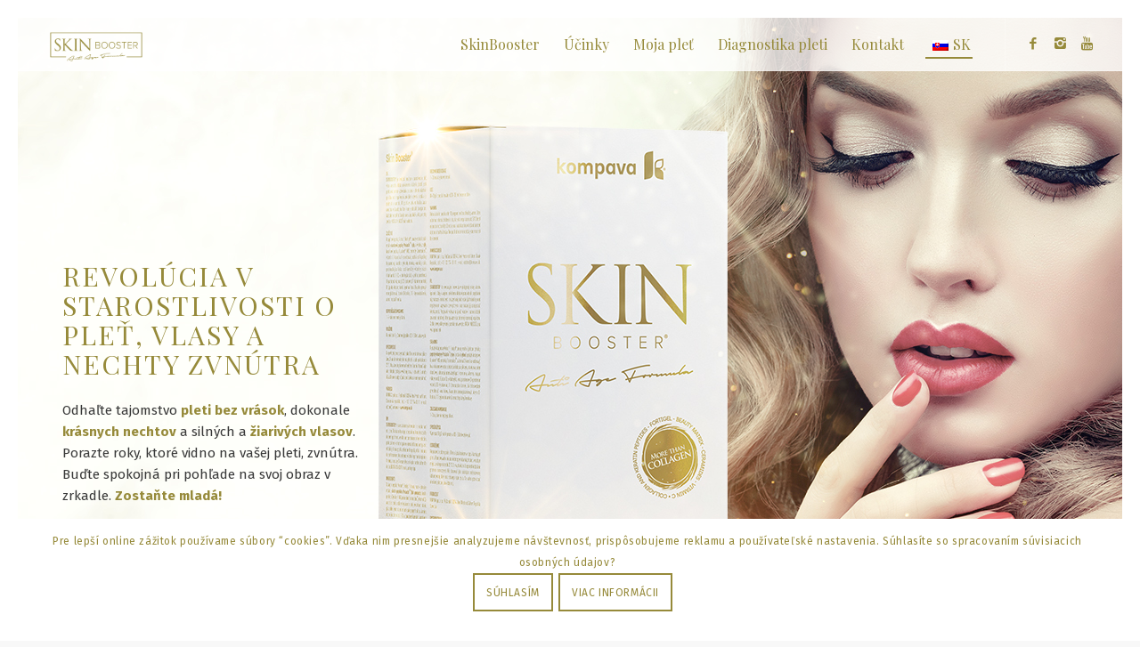

--- FILE ---
content_type: text/html; charset=UTF-8
request_url: https://www.skinbooster.sk/sk/
body_size: 13566
content:
<!DOCTYPE html>
<html lang="sk-SK" class="html_av-framed-box responsive av-preloader-active av-preloader-enabled av-default-lightbox  html_header_top html_logo_left html_main_nav_header html_menu_right html_large html_header_sticky html_header_shrinking html_header_transparency html_header_glassy html_mobile_menu_tablet html_header_searchicon_disabled html_content_align_center html_header_unstick_top_disabled html_header_stretch html_av-overlay-full html_av-submenu-noclone html_entry_id_21 av-no-preview html_text_menu_active ">
<head>
<meta charset="UTF-8" />


<!-- mobile setting -->
<meta name="viewport" content="width=device-width, initial-scale=1, maximum-scale=1">

<!-- Scripts/CSS and wp_head hook -->
<meta name='robots' content='index, follow, max-image-preview:large, max-snippet:-1, max-video-preview:-1' />
	<style>img:is([sizes="auto" i], [sizes^="auto," i]) { contain-intrinsic-size: 3000px 1500px }</style>
	
<!-- Google Tag Manager for WordPress by gtm4wp.com -->
<script data-cfasync="false" data-pagespeed-no-defer>
	var gtm4wp_datalayer_name = "dataLayer";
	var dataLayer = dataLayer || [];
</script>
<!-- End Google Tag Manager for WordPress by gtm4wp.com -->
	<!-- This site is optimized with the Yoast SEO plugin v26.0 - https://yoast.com/wordpress/plugins/seo/ -->
	<title>SkinBooster - Anti Aging Formula - Kompava spol. s r.o.</title>
	<meta name="description" content="SkinBooster - Hovorí sa, že krása vyžaruje zvnútra a túto múdrosť vám teraz navyše potvrdí aj luxusná táto novinka v starostlivosti o pleť, vlasy a nechty." />
	<link rel="canonical" href="https://www.skinbooster.sk/sk/" />
	<meta property="og:locale" content="sk_SK" />
	<meta property="og:type" content="website" />
	<meta property="og:title" content="SkinBooster - Anti Aging Formula - Kompava spol. s r.o." />
	<meta property="og:description" content="SkinBooster - Hovorí sa, že krása vyžaruje zvnútra a túto múdrosť vám teraz navyše potvrdí aj luxusná táto novinka v starostlivosti o pleť, vlasy a nechty." />
	<meta property="og:url" content="https://www.skinbooster.sk/sk/" />
	<meta property="og:site_name" content="SkinBooster" />
	<meta property="article:publisher" content="https://www.facebook.com/Kompava/" />
	<meta property="article:modified_time" content="2025-10-01T10:36:32+00:00" />
	<meta property="og:image" content="https://www.skinbooster.sk/wp-content/uploads/2018/06/main_banner-1.jpg" />
	<meta property="og:image:width" content="1920" />
	<meta property="og:image:height" content="1080" />
	<meta property="og:image:type" content="image/jpeg" />
	<meta name="twitter:card" content="summary_large_image" />
	<script type="application/ld+json" class="yoast-schema-graph">{"@context":"https://schema.org","@graph":[{"@type":"WebPage","@id":"https://www.skinbooster.sk/sk/","url":"https://www.skinbooster.sk/sk/","name":"SkinBooster - Anti Aging Formula - Kompava spol. s r.o.","isPartOf":{"@id":"https://www.skinbooster.sk/#website"},"primaryImageOfPage":{"@id":"https://www.skinbooster.sk/sk/#primaryimage"},"image":{"@id":"https://www.skinbooster.sk/sk/#primaryimage"},"thumbnailUrl":"https://www.skinbooster.sk/wp-content/uploads/2018/06/main_banner-1.jpg","datePublished":"2018-06-10T13:01:21+00:00","dateModified":"2025-10-01T10:36:32+00:00","description":"SkinBooster - Hovorí sa, že krása vyžaruje zvnútra a túto múdrosť vám teraz navyše potvrdí aj luxusná táto novinka v starostlivosti o pleť, vlasy a nechty.","breadcrumb":{"@id":"https://www.skinbooster.sk/sk/#breadcrumb"},"inLanguage":"sk-SK","potentialAction":[{"@type":"ReadAction","target":["https://www.skinbooster.sk/sk/"]}]},{"@type":"ImageObject","inLanguage":"sk-SK","@id":"https://www.skinbooster.sk/sk/#primaryimage","url":"https://www.skinbooster.sk/wp-content/uploads/2018/06/main_banner-1.jpg","contentUrl":"https://www.skinbooster.sk/wp-content/uploads/2018/06/main_banner-1.jpg","width":1920,"height":1080,"caption":"Skin Booster Kompava"},{"@type":"BreadcrumbList","@id":"https://www.skinbooster.sk/sk/#breadcrumb","itemListElement":[{"@type":"ListItem","position":1,"name":"Home"}]},{"@type":"WebSite","@id":"https://www.skinbooster.sk/#website","url":"https://www.skinbooster.sk/","name":"SkinBooster","description":"Anti Age Formula","potentialAction":[{"@type":"SearchAction","target":{"@type":"EntryPoint","urlTemplate":"https://www.skinbooster.sk/?s={search_term_string}"},"query-input":{"@type":"PropertyValueSpecification","valueRequired":true,"valueName":"search_term_string"}}],"inLanguage":"sk-SK"}]}</script>
	<!-- / Yoast SEO plugin. -->


<link rel="alternate" type="application/rss+xml" title="RSS kanál: SkinBooster &raquo;" href="https://www.skinbooster.sk/sk/feed/" />
<link rel="alternate" type="application/rss+xml" title="RSS kanál komentárov webu SkinBooster &raquo;" href="https://www.skinbooster.sk/sk/comments/feed/" />

<!-- google webfont font replacement -->

			<script type='text/javascript'>
			if(!document.cookie.match(/aviaPrivacyGoogleWebfontsDisabled/)){
				(function() {
					var f = document.createElement('link');
					
					f.type 	= 'text/css';
					f.rel 	= 'stylesheet';
					f.href 	= '//fonts.googleapis.com/css?family=Playfair+Display:400,700%7CFira+Sans:100,400,700';
					f.id 	= 'avia-google-webfont';
					
					document.getElementsByTagName('head')[0].appendChild(f);
				})();
			}
			</script>
			<script type="text/javascript">
/* <![CDATA[ */
window._wpemojiSettings = {"baseUrl":"https:\/\/s.w.org\/images\/core\/emoji\/16.0.1\/72x72\/","ext":".png","svgUrl":"https:\/\/s.w.org\/images\/core\/emoji\/16.0.1\/svg\/","svgExt":".svg","source":{"concatemoji":"https:\/\/www.skinbooster.sk\/wp-includes\/js\/wp-emoji-release.min.js?ver=6.8.3"}};
/*! This file is auto-generated */
!function(s,n){var o,i,e;function c(e){try{var t={supportTests:e,timestamp:(new Date).valueOf()};sessionStorage.setItem(o,JSON.stringify(t))}catch(e){}}function p(e,t,n){e.clearRect(0,0,e.canvas.width,e.canvas.height),e.fillText(t,0,0);var t=new Uint32Array(e.getImageData(0,0,e.canvas.width,e.canvas.height).data),a=(e.clearRect(0,0,e.canvas.width,e.canvas.height),e.fillText(n,0,0),new Uint32Array(e.getImageData(0,0,e.canvas.width,e.canvas.height).data));return t.every(function(e,t){return e===a[t]})}function u(e,t){e.clearRect(0,0,e.canvas.width,e.canvas.height),e.fillText(t,0,0);for(var n=e.getImageData(16,16,1,1),a=0;a<n.data.length;a++)if(0!==n.data[a])return!1;return!0}function f(e,t,n,a){switch(t){case"flag":return n(e,"\ud83c\udff3\ufe0f\u200d\u26a7\ufe0f","\ud83c\udff3\ufe0f\u200b\u26a7\ufe0f")?!1:!n(e,"\ud83c\udde8\ud83c\uddf6","\ud83c\udde8\u200b\ud83c\uddf6")&&!n(e,"\ud83c\udff4\udb40\udc67\udb40\udc62\udb40\udc65\udb40\udc6e\udb40\udc67\udb40\udc7f","\ud83c\udff4\u200b\udb40\udc67\u200b\udb40\udc62\u200b\udb40\udc65\u200b\udb40\udc6e\u200b\udb40\udc67\u200b\udb40\udc7f");case"emoji":return!a(e,"\ud83e\udedf")}return!1}function g(e,t,n,a){var r="undefined"!=typeof WorkerGlobalScope&&self instanceof WorkerGlobalScope?new OffscreenCanvas(300,150):s.createElement("canvas"),o=r.getContext("2d",{willReadFrequently:!0}),i=(o.textBaseline="top",o.font="600 32px Arial",{});return e.forEach(function(e){i[e]=t(o,e,n,a)}),i}function t(e){var t=s.createElement("script");t.src=e,t.defer=!0,s.head.appendChild(t)}"undefined"!=typeof Promise&&(o="wpEmojiSettingsSupports",i=["flag","emoji"],n.supports={everything:!0,everythingExceptFlag:!0},e=new Promise(function(e){s.addEventListener("DOMContentLoaded",e,{once:!0})}),new Promise(function(t){var n=function(){try{var e=JSON.parse(sessionStorage.getItem(o));if("object"==typeof e&&"number"==typeof e.timestamp&&(new Date).valueOf()<e.timestamp+604800&&"object"==typeof e.supportTests)return e.supportTests}catch(e){}return null}();if(!n){if("undefined"!=typeof Worker&&"undefined"!=typeof OffscreenCanvas&&"undefined"!=typeof URL&&URL.createObjectURL&&"undefined"!=typeof Blob)try{var e="postMessage("+g.toString()+"("+[JSON.stringify(i),f.toString(),p.toString(),u.toString()].join(",")+"));",a=new Blob([e],{type:"text/javascript"}),r=new Worker(URL.createObjectURL(a),{name:"wpTestEmojiSupports"});return void(r.onmessage=function(e){c(n=e.data),r.terminate(),t(n)})}catch(e){}c(n=g(i,f,p,u))}t(n)}).then(function(e){for(var t in e)n.supports[t]=e[t],n.supports.everything=n.supports.everything&&n.supports[t],"flag"!==t&&(n.supports.everythingExceptFlag=n.supports.everythingExceptFlag&&n.supports[t]);n.supports.everythingExceptFlag=n.supports.everythingExceptFlag&&!n.supports.flag,n.DOMReady=!1,n.readyCallback=function(){n.DOMReady=!0}}).then(function(){return e}).then(function(){var e;n.supports.everything||(n.readyCallback(),(e=n.source||{}).concatemoji?t(e.concatemoji):e.wpemoji&&e.twemoji&&(t(e.twemoji),t(e.wpemoji)))}))}((window,document),window._wpemojiSettings);
/* ]]> */
</script>
<link rel='stylesheet' id='avia-grid-css' href='https://www.skinbooster.sk/wp-content/themes/enfold/css/grid.css?ver=4.4.1' type='text/css' media='all' />
<link rel='stylesheet' id='avia-base-css' href='https://www.skinbooster.sk/wp-content/themes/enfold/css/base.css?ver=4.4.1' type='text/css' media='all' />
<link rel='stylesheet' id='avia-layout-css' href='https://www.skinbooster.sk/wp-content/themes/enfold/css/layout.css?ver=4.4.1' type='text/css' media='all' />
<link rel='stylesheet' id='avia-module-audioplayer-css' href='https://www.skinbooster.sk/wp-content/themes/enfold/config-templatebuilder/avia-shortcodes/audio-player/audio-player.css?ver=6.8.3' type='text/css' media='all' />
<link rel='stylesheet' id='avia-module-blog-css' href='https://www.skinbooster.sk/wp-content/themes/enfold/config-templatebuilder/avia-shortcodes/blog/blog.css?ver=6.8.3' type='text/css' media='all' />
<link rel='stylesheet' id='avia-module-postslider-css' href='https://www.skinbooster.sk/wp-content/themes/enfold/config-templatebuilder/avia-shortcodes/postslider/postslider.css?ver=6.8.3' type='text/css' media='all' />
<link rel='stylesheet' id='avia-module-button-css' href='https://www.skinbooster.sk/wp-content/themes/enfold/config-templatebuilder/avia-shortcodes/buttons/buttons.css?ver=6.8.3' type='text/css' media='all' />
<link rel='stylesheet' id='avia-module-buttonrow-css' href='https://www.skinbooster.sk/wp-content/themes/enfold/config-templatebuilder/avia-shortcodes/buttonrow/buttonrow.css?ver=6.8.3' type='text/css' media='all' />
<link rel='stylesheet' id='avia-module-button-fullwidth-css' href='https://www.skinbooster.sk/wp-content/themes/enfold/config-templatebuilder/avia-shortcodes/buttons_fullwidth/buttons_fullwidth.css?ver=6.8.3' type='text/css' media='all' />
<link rel='stylesheet' id='avia-module-catalogue-css' href='https://www.skinbooster.sk/wp-content/themes/enfold/config-templatebuilder/avia-shortcodes/catalogue/catalogue.css?ver=6.8.3' type='text/css' media='all' />
<link rel='stylesheet' id='avia-module-comments-css' href='https://www.skinbooster.sk/wp-content/themes/enfold/config-templatebuilder/avia-shortcodes/comments/comments.css?ver=6.8.3' type='text/css' media='all' />
<link rel='stylesheet' id='avia-module-contact-css' href='https://www.skinbooster.sk/wp-content/themes/enfold/config-templatebuilder/avia-shortcodes/contact/contact.css?ver=6.8.3' type='text/css' media='all' />
<link rel='stylesheet' id='avia-module-slideshow-css' href='https://www.skinbooster.sk/wp-content/themes/enfold/config-templatebuilder/avia-shortcodes/slideshow/slideshow.css?ver=6.8.3' type='text/css' media='all' />
<link rel='stylesheet' id='avia-module-slideshow-contentpartner-css' href='https://www.skinbooster.sk/wp-content/themes/enfold/config-templatebuilder/avia-shortcodes/contentslider/contentslider.css?ver=6.8.3' type='text/css' media='all' />
<link rel='stylesheet' id='avia-module-countdown-css' href='https://www.skinbooster.sk/wp-content/themes/enfold/config-templatebuilder/avia-shortcodes/countdown/countdown.css?ver=6.8.3' type='text/css' media='all' />
<link rel='stylesheet' id='avia-module-gallery-css' href='https://www.skinbooster.sk/wp-content/themes/enfold/config-templatebuilder/avia-shortcodes/gallery/gallery.css?ver=6.8.3' type='text/css' media='all' />
<link rel='stylesheet' id='avia-module-gallery-hor-css' href='https://www.skinbooster.sk/wp-content/themes/enfold/config-templatebuilder/avia-shortcodes/gallery_horizontal/gallery_horizontal.css?ver=6.8.3' type='text/css' media='all' />
<link rel='stylesheet' id='avia-module-maps-css' href='https://www.skinbooster.sk/wp-content/themes/enfold/config-templatebuilder/avia-shortcodes/google_maps/google_maps.css?ver=6.8.3' type='text/css' media='all' />
<link rel='stylesheet' id='avia-module-gridrow-css' href='https://www.skinbooster.sk/wp-content/themes/enfold/config-templatebuilder/avia-shortcodes/grid_row/grid_row.css?ver=6.8.3' type='text/css' media='all' />
<link rel='stylesheet' id='avia-module-heading-css' href='https://www.skinbooster.sk/wp-content/themes/enfold/config-templatebuilder/avia-shortcodes/heading/heading.css?ver=6.8.3' type='text/css' media='all' />
<link rel='stylesheet' id='avia-module-rotator-css' href='https://www.skinbooster.sk/wp-content/themes/enfold/config-templatebuilder/avia-shortcodes/headline_rotator/headline_rotator.css?ver=6.8.3' type='text/css' media='all' />
<link rel='stylesheet' id='avia-module-hr-css' href='https://www.skinbooster.sk/wp-content/themes/enfold/config-templatebuilder/avia-shortcodes/hr/hr.css?ver=6.8.3' type='text/css' media='all' />
<link rel='stylesheet' id='avia-module-icon-css' href='https://www.skinbooster.sk/wp-content/themes/enfold/config-templatebuilder/avia-shortcodes/icon/icon.css?ver=6.8.3' type='text/css' media='all' />
<link rel='stylesheet' id='avia-module-iconbox-css' href='https://www.skinbooster.sk/wp-content/themes/enfold/config-templatebuilder/avia-shortcodes/iconbox/iconbox.css?ver=6.8.3' type='text/css' media='all' />
<link rel='stylesheet' id='avia-module-iconlist-css' href='https://www.skinbooster.sk/wp-content/themes/enfold/config-templatebuilder/avia-shortcodes/iconlist/iconlist.css?ver=6.8.3' type='text/css' media='all' />
<link rel='stylesheet' id='avia-module-image-css' href='https://www.skinbooster.sk/wp-content/themes/enfold/config-templatebuilder/avia-shortcodes/image/image.css?ver=6.8.3' type='text/css' media='all' />
<link rel='stylesheet' id='avia-module-hotspot-css' href='https://www.skinbooster.sk/wp-content/themes/enfold/config-templatebuilder/avia-shortcodes/image_hotspots/image_hotspots.css?ver=6.8.3' type='text/css' media='all' />
<link rel='stylesheet' id='avia-module-magazine-css' href='https://www.skinbooster.sk/wp-content/themes/enfold/config-templatebuilder/avia-shortcodes/magazine/magazine.css?ver=6.8.3' type='text/css' media='all' />
<link rel='stylesheet' id='avia-module-masonry-css' href='https://www.skinbooster.sk/wp-content/themes/enfold/config-templatebuilder/avia-shortcodes/masonry_entries/masonry_entries.css?ver=6.8.3' type='text/css' media='all' />
<link rel='stylesheet' id='avia-siteloader-css' href='https://www.skinbooster.sk/wp-content/themes/enfold/css/avia-snippet-site-preloader.css?ver=6.8.3' type='text/css' media='all' />
<link rel='stylesheet' id='avia-module-menu-css' href='https://www.skinbooster.sk/wp-content/themes/enfold/config-templatebuilder/avia-shortcodes/menu/menu.css?ver=6.8.3' type='text/css' media='all' />
<link rel='stylesheet' id='avia-modfule-notification-css' href='https://www.skinbooster.sk/wp-content/themes/enfold/config-templatebuilder/avia-shortcodes/notification/notification.css?ver=6.8.3' type='text/css' media='all' />
<link rel='stylesheet' id='avia-module-numbers-css' href='https://www.skinbooster.sk/wp-content/themes/enfold/config-templatebuilder/avia-shortcodes/numbers/numbers.css?ver=6.8.3' type='text/css' media='all' />
<link rel='stylesheet' id='avia-module-portfolio-css' href='https://www.skinbooster.sk/wp-content/themes/enfold/config-templatebuilder/avia-shortcodes/portfolio/portfolio.css?ver=6.8.3' type='text/css' media='all' />
<link rel='stylesheet' id='avia-module-progress-bar-css' href='https://www.skinbooster.sk/wp-content/themes/enfold/config-templatebuilder/avia-shortcodes/progressbar/progressbar.css?ver=6.8.3' type='text/css' media='all' />
<link rel='stylesheet' id='avia-module-promobox-css' href='https://www.skinbooster.sk/wp-content/themes/enfold/config-templatebuilder/avia-shortcodes/promobox/promobox.css?ver=6.8.3' type='text/css' media='all' />
<link rel='stylesheet' id='avia-module-slideshow-accordion-css' href='https://www.skinbooster.sk/wp-content/themes/enfold/config-templatebuilder/avia-shortcodes/slideshow_accordion/slideshow_accordion.css?ver=6.8.3' type='text/css' media='all' />
<link rel='stylesheet' id='avia-module-slideshow-feature-image-css' href='https://www.skinbooster.sk/wp-content/themes/enfold/config-templatebuilder/avia-shortcodes/slideshow_feature_image/slideshow_feature_image.css?ver=6.8.3' type='text/css' media='all' />
<link rel='stylesheet' id='avia-module-slideshow-fullsize-css' href='https://www.skinbooster.sk/wp-content/themes/enfold/config-templatebuilder/avia-shortcodes/slideshow_fullsize/slideshow_fullsize.css?ver=6.8.3' type='text/css' media='all' />
<link rel='stylesheet' id='avia-module-slideshow-fullscreen-css' href='https://www.skinbooster.sk/wp-content/themes/enfold/config-templatebuilder/avia-shortcodes/slideshow_fullscreen/slideshow_fullscreen.css?ver=6.8.3' type='text/css' media='all' />
<link rel='stylesheet' id='avia-module-slideshow-ls-css' href='https://www.skinbooster.sk/wp-content/themes/enfold/config-templatebuilder/avia-shortcodes/slideshow_layerslider/slideshow_layerslider.css?ver=6.8.3' type='text/css' media='all' />
<link rel='stylesheet' id='avia-module-social-css' href='https://www.skinbooster.sk/wp-content/themes/enfold/config-templatebuilder/avia-shortcodes/social_share/social_share.css?ver=6.8.3' type='text/css' media='all' />
<link rel='stylesheet' id='avia-module-tabsection-css' href='https://www.skinbooster.sk/wp-content/themes/enfold/config-templatebuilder/avia-shortcodes/tab_section/tab_section.css?ver=6.8.3' type='text/css' media='all' />
<link rel='stylesheet' id='avia-module-table-css' href='https://www.skinbooster.sk/wp-content/themes/enfold/config-templatebuilder/avia-shortcodes/table/table.css?ver=6.8.3' type='text/css' media='all' />
<link rel='stylesheet' id='avia-module-tabs-css' href='https://www.skinbooster.sk/wp-content/themes/enfold/config-templatebuilder/avia-shortcodes/tabs/tabs.css?ver=6.8.3' type='text/css' media='all' />
<link rel='stylesheet' id='avia-module-team-css' href='https://www.skinbooster.sk/wp-content/themes/enfold/config-templatebuilder/avia-shortcodes/team/team.css?ver=6.8.3' type='text/css' media='all' />
<link rel='stylesheet' id='avia-module-testimonials-css' href='https://www.skinbooster.sk/wp-content/themes/enfold/config-templatebuilder/avia-shortcodes/testimonials/testimonials.css?ver=6.8.3' type='text/css' media='all' />
<link rel='stylesheet' id='avia-module-timeline-css' href='https://www.skinbooster.sk/wp-content/themes/enfold/config-templatebuilder/avia-shortcodes/timeline/timeline.css?ver=6.8.3' type='text/css' media='all' />
<link rel='stylesheet' id='avia-module-toggles-css' href='https://www.skinbooster.sk/wp-content/themes/enfold/config-templatebuilder/avia-shortcodes/toggles/toggles.css?ver=6.8.3' type='text/css' media='all' />
<link rel='stylesheet' id='avia-module-video-css' href='https://www.skinbooster.sk/wp-content/themes/enfold/config-templatebuilder/avia-shortcodes/video/video.css?ver=6.8.3' type='text/css' media='all' />
<style id='wp-emoji-styles-inline-css' type='text/css'>

	img.wp-smiley, img.emoji {
		display: inline !important;
		border: none !important;
		box-shadow: none !important;
		height: 1em !important;
		width: 1em !important;
		margin: 0 0.07em !important;
		vertical-align: -0.1em !important;
		background: none !important;
		padding: 0 !important;
	}
</style>
<link rel='stylesheet' id='wp-block-library-css' href='https://www.skinbooster.sk/wp-includes/css/dist/block-library/style.min.css?ver=6.8.3' type='text/css' media='all' />
<style id='classic-theme-styles-inline-css' type='text/css'>
/*! This file is auto-generated */
.wp-block-button__link{color:#fff;background-color:#32373c;border-radius:9999px;box-shadow:none;text-decoration:none;padding:calc(.667em + 2px) calc(1.333em + 2px);font-size:1.125em}.wp-block-file__button{background:#32373c;color:#fff;text-decoration:none}
</style>
<style id='global-styles-inline-css' type='text/css'>
:root{--wp--preset--aspect-ratio--square: 1;--wp--preset--aspect-ratio--4-3: 4/3;--wp--preset--aspect-ratio--3-4: 3/4;--wp--preset--aspect-ratio--3-2: 3/2;--wp--preset--aspect-ratio--2-3: 2/3;--wp--preset--aspect-ratio--16-9: 16/9;--wp--preset--aspect-ratio--9-16: 9/16;--wp--preset--color--black: #000000;--wp--preset--color--cyan-bluish-gray: #abb8c3;--wp--preset--color--white: #ffffff;--wp--preset--color--pale-pink: #f78da7;--wp--preset--color--vivid-red: #cf2e2e;--wp--preset--color--luminous-vivid-orange: #ff6900;--wp--preset--color--luminous-vivid-amber: #fcb900;--wp--preset--color--light-green-cyan: #7bdcb5;--wp--preset--color--vivid-green-cyan: #00d084;--wp--preset--color--pale-cyan-blue: #8ed1fc;--wp--preset--color--vivid-cyan-blue: #0693e3;--wp--preset--color--vivid-purple: #9b51e0;--wp--preset--gradient--vivid-cyan-blue-to-vivid-purple: linear-gradient(135deg,rgba(6,147,227,1) 0%,rgb(155,81,224) 100%);--wp--preset--gradient--light-green-cyan-to-vivid-green-cyan: linear-gradient(135deg,rgb(122,220,180) 0%,rgb(0,208,130) 100%);--wp--preset--gradient--luminous-vivid-amber-to-luminous-vivid-orange: linear-gradient(135deg,rgba(252,185,0,1) 0%,rgba(255,105,0,1) 100%);--wp--preset--gradient--luminous-vivid-orange-to-vivid-red: linear-gradient(135deg,rgba(255,105,0,1) 0%,rgb(207,46,46) 100%);--wp--preset--gradient--very-light-gray-to-cyan-bluish-gray: linear-gradient(135deg,rgb(238,238,238) 0%,rgb(169,184,195) 100%);--wp--preset--gradient--cool-to-warm-spectrum: linear-gradient(135deg,rgb(74,234,220) 0%,rgb(151,120,209) 20%,rgb(207,42,186) 40%,rgb(238,44,130) 60%,rgb(251,105,98) 80%,rgb(254,248,76) 100%);--wp--preset--gradient--blush-light-purple: linear-gradient(135deg,rgb(255,206,236) 0%,rgb(152,150,240) 100%);--wp--preset--gradient--blush-bordeaux: linear-gradient(135deg,rgb(254,205,165) 0%,rgb(254,45,45) 50%,rgb(107,0,62) 100%);--wp--preset--gradient--luminous-dusk: linear-gradient(135deg,rgb(255,203,112) 0%,rgb(199,81,192) 50%,rgb(65,88,208) 100%);--wp--preset--gradient--pale-ocean: linear-gradient(135deg,rgb(255,245,203) 0%,rgb(182,227,212) 50%,rgb(51,167,181) 100%);--wp--preset--gradient--electric-grass: linear-gradient(135deg,rgb(202,248,128) 0%,rgb(113,206,126) 100%);--wp--preset--gradient--midnight: linear-gradient(135deg,rgb(2,3,129) 0%,rgb(40,116,252) 100%);--wp--preset--font-size--small: 13px;--wp--preset--font-size--medium: 20px;--wp--preset--font-size--large: 36px;--wp--preset--font-size--x-large: 42px;--wp--preset--spacing--20: 0.44rem;--wp--preset--spacing--30: 0.67rem;--wp--preset--spacing--40: 1rem;--wp--preset--spacing--50: 1.5rem;--wp--preset--spacing--60: 2.25rem;--wp--preset--spacing--70: 3.38rem;--wp--preset--spacing--80: 5.06rem;--wp--preset--shadow--natural: 6px 6px 9px rgba(0, 0, 0, 0.2);--wp--preset--shadow--deep: 12px 12px 50px rgba(0, 0, 0, 0.4);--wp--preset--shadow--sharp: 6px 6px 0px rgba(0, 0, 0, 0.2);--wp--preset--shadow--outlined: 6px 6px 0px -3px rgba(255, 255, 255, 1), 6px 6px rgba(0, 0, 0, 1);--wp--preset--shadow--crisp: 6px 6px 0px rgba(0, 0, 0, 1);}:where(.is-layout-flex){gap: 0.5em;}:where(.is-layout-grid){gap: 0.5em;}body .is-layout-flex{display: flex;}.is-layout-flex{flex-wrap: wrap;align-items: center;}.is-layout-flex > :is(*, div){margin: 0;}body .is-layout-grid{display: grid;}.is-layout-grid > :is(*, div){margin: 0;}:where(.wp-block-columns.is-layout-flex){gap: 2em;}:where(.wp-block-columns.is-layout-grid){gap: 2em;}:where(.wp-block-post-template.is-layout-flex){gap: 1.25em;}:where(.wp-block-post-template.is-layout-grid){gap: 1.25em;}.has-black-color{color: var(--wp--preset--color--black) !important;}.has-cyan-bluish-gray-color{color: var(--wp--preset--color--cyan-bluish-gray) !important;}.has-white-color{color: var(--wp--preset--color--white) !important;}.has-pale-pink-color{color: var(--wp--preset--color--pale-pink) !important;}.has-vivid-red-color{color: var(--wp--preset--color--vivid-red) !important;}.has-luminous-vivid-orange-color{color: var(--wp--preset--color--luminous-vivid-orange) !important;}.has-luminous-vivid-amber-color{color: var(--wp--preset--color--luminous-vivid-amber) !important;}.has-light-green-cyan-color{color: var(--wp--preset--color--light-green-cyan) !important;}.has-vivid-green-cyan-color{color: var(--wp--preset--color--vivid-green-cyan) !important;}.has-pale-cyan-blue-color{color: var(--wp--preset--color--pale-cyan-blue) !important;}.has-vivid-cyan-blue-color{color: var(--wp--preset--color--vivid-cyan-blue) !important;}.has-vivid-purple-color{color: var(--wp--preset--color--vivid-purple) !important;}.has-black-background-color{background-color: var(--wp--preset--color--black) !important;}.has-cyan-bluish-gray-background-color{background-color: var(--wp--preset--color--cyan-bluish-gray) !important;}.has-white-background-color{background-color: var(--wp--preset--color--white) !important;}.has-pale-pink-background-color{background-color: var(--wp--preset--color--pale-pink) !important;}.has-vivid-red-background-color{background-color: var(--wp--preset--color--vivid-red) !important;}.has-luminous-vivid-orange-background-color{background-color: var(--wp--preset--color--luminous-vivid-orange) !important;}.has-luminous-vivid-amber-background-color{background-color: var(--wp--preset--color--luminous-vivid-amber) !important;}.has-light-green-cyan-background-color{background-color: var(--wp--preset--color--light-green-cyan) !important;}.has-vivid-green-cyan-background-color{background-color: var(--wp--preset--color--vivid-green-cyan) !important;}.has-pale-cyan-blue-background-color{background-color: var(--wp--preset--color--pale-cyan-blue) !important;}.has-vivid-cyan-blue-background-color{background-color: var(--wp--preset--color--vivid-cyan-blue) !important;}.has-vivid-purple-background-color{background-color: var(--wp--preset--color--vivid-purple) !important;}.has-black-border-color{border-color: var(--wp--preset--color--black) !important;}.has-cyan-bluish-gray-border-color{border-color: var(--wp--preset--color--cyan-bluish-gray) !important;}.has-white-border-color{border-color: var(--wp--preset--color--white) !important;}.has-pale-pink-border-color{border-color: var(--wp--preset--color--pale-pink) !important;}.has-vivid-red-border-color{border-color: var(--wp--preset--color--vivid-red) !important;}.has-luminous-vivid-orange-border-color{border-color: var(--wp--preset--color--luminous-vivid-orange) !important;}.has-luminous-vivid-amber-border-color{border-color: var(--wp--preset--color--luminous-vivid-amber) !important;}.has-light-green-cyan-border-color{border-color: var(--wp--preset--color--light-green-cyan) !important;}.has-vivid-green-cyan-border-color{border-color: var(--wp--preset--color--vivid-green-cyan) !important;}.has-pale-cyan-blue-border-color{border-color: var(--wp--preset--color--pale-cyan-blue) !important;}.has-vivid-cyan-blue-border-color{border-color: var(--wp--preset--color--vivid-cyan-blue) !important;}.has-vivid-purple-border-color{border-color: var(--wp--preset--color--vivid-purple) !important;}.has-vivid-cyan-blue-to-vivid-purple-gradient-background{background: var(--wp--preset--gradient--vivid-cyan-blue-to-vivid-purple) !important;}.has-light-green-cyan-to-vivid-green-cyan-gradient-background{background: var(--wp--preset--gradient--light-green-cyan-to-vivid-green-cyan) !important;}.has-luminous-vivid-amber-to-luminous-vivid-orange-gradient-background{background: var(--wp--preset--gradient--luminous-vivid-amber-to-luminous-vivid-orange) !important;}.has-luminous-vivid-orange-to-vivid-red-gradient-background{background: var(--wp--preset--gradient--luminous-vivid-orange-to-vivid-red) !important;}.has-very-light-gray-to-cyan-bluish-gray-gradient-background{background: var(--wp--preset--gradient--very-light-gray-to-cyan-bluish-gray) !important;}.has-cool-to-warm-spectrum-gradient-background{background: var(--wp--preset--gradient--cool-to-warm-spectrum) !important;}.has-blush-light-purple-gradient-background{background: var(--wp--preset--gradient--blush-light-purple) !important;}.has-blush-bordeaux-gradient-background{background: var(--wp--preset--gradient--blush-bordeaux) !important;}.has-luminous-dusk-gradient-background{background: var(--wp--preset--gradient--luminous-dusk) !important;}.has-pale-ocean-gradient-background{background: var(--wp--preset--gradient--pale-ocean) !important;}.has-electric-grass-gradient-background{background: var(--wp--preset--gradient--electric-grass) !important;}.has-midnight-gradient-background{background: var(--wp--preset--gradient--midnight) !important;}.has-small-font-size{font-size: var(--wp--preset--font-size--small) !important;}.has-medium-font-size{font-size: var(--wp--preset--font-size--medium) !important;}.has-large-font-size{font-size: var(--wp--preset--font-size--large) !important;}.has-x-large-font-size{font-size: var(--wp--preset--font-size--x-large) !important;}
:where(.wp-block-post-template.is-layout-flex){gap: 1.25em;}:where(.wp-block-post-template.is-layout-grid){gap: 1.25em;}
:where(.wp-block-columns.is-layout-flex){gap: 2em;}:where(.wp-block-columns.is-layout-grid){gap: 2em;}
:root :where(.wp-block-pullquote){font-size: 1.5em;line-height: 1.6;}
</style>
<link rel='stylesheet' id='trp-language-switcher-style-css' href='https://www.skinbooster.sk/wp-content/plugins/translatepress-multilingual/assets/css/trp-language-switcher.css?ver=2.10.6' type='text/css' media='all' />
<link rel='stylesheet' id='avia-scs-css' href='https://www.skinbooster.sk/wp-content/themes/enfold/css/shortcodes.css?ver=4.4.1' type='text/css' media='all' />
<link rel='stylesheet' id='avia-popup-css-css' href='https://www.skinbooster.sk/wp-content/themes/enfold/js/aviapopup/magnific-popup.css?ver=4.4.1' type='text/css' media='screen' />
<link rel='stylesheet' id='avia-lightbox-css' href='https://www.skinbooster.sk/wp-content/themes/enfold/css/avia-snippet-lightbox.css?ver=4.4.1' type='text/css' media='screen' />
<link rel='stylesheet' id='avia-cookie-css-css' href='https://www.skinbooster.sk/wp-content/themes/enfold/css/avia-snippet-cookieconsent.css?ver=4.4.1' type='text/css' media='screen' />
<link rel='stylesheet' id='avia-dynamic-css' href='https://www.skinbooster.sk/wp-content/uploads/dynamic_avia/enfold.css?ver=648072f5905b5' type='text/css' media='all' />
<link rel='stylesheet' id='avia-custom-css' href='https://www.skinbooster.sk/wp-content/themes/enfold/css/custom.css?ver=4.4.1' type='text/css' media='all' />
<script type="text/javascript" src="https://www.skinbooster.sk/wp-includes/js/jquery/jquery.min.js?ver=3.7.1" id="jquery-core-js"></script>
<script type="text/javascript" src="https://www.skinbooster.sk/wp-includes/js/jquery/jquery-migrate.min.js?ver=3.4.1" id="jquery-migrate-js"></script>
<script type="text/javascript" src="https://www.skinbooster.sk/wp-content/themes/enfold/js/avia-compat.js?ver=4.4.1" id="avia-compat-js"></script>
<link rel="https://api.w.org/" href="https://www.skinbooster.sk/sk/wp-json/" /><link rel="alternate" title="JSON" type="application/json" href="https://www.skinbooster.sk/sk/wp-json/wp/v2/pages/21" /><link rel="EditURI" type="application/rsd+xml" title="RSD" href="https://www.skinbooster.sk/xmlrpc.php?rsd" />
<meta name="generator" content="WordPress 6.8.3" />
<link rel='shortlink' href='https://www.skinbooster.sk/sk/' />
<link rel="alternate" title="oEmbed (JSON)" type="application/json+oembed" href="https://www.skinbooster.sk/sk/wp-json/oembed/1.0/embed?url=https%3A%2F%2Fwww.skinbooster.sk%2Fsk%2F" />
<link rel="alternate" title="oEmbed (XML)" type="text/xml+oembed" href="https://www.skinbooster.sk/sk/wp-json/oembed/1.0/embed?url=https%3A%2F%2Fwww.skinbooster.sk%2Fsk%2F&#038;format=xml" />
<link rel="alternate" hreflang="sk-SK" href="https://www.skinbooster.sk/sk/"/>
<link rel="alternate" hreflang="pl-PL" href="https://www.skinbooster.sk/pl/"/>
<link rel="alternate" hreflang="sk" href="https://www.skinbooster.sk/sk/"/>
<link rel="alternate" hreflang="pl" href="https://www.skinbooster.sk/pl/"/>

<!-- Google Tag Manager for WordPress by gtm4wp.com -->
<!-- GTM Container placement set to footer -->
<script data-cfasync="false" data-pagespeed-no-defer type="text/javascript">
</script>
<!-- End Google Tag Manager for WordPress by gtm4wp.com --><!-- Analytics by WP Statistics - https://wp-statistics.com -->
<link rel="profile" href="http://gmpg.org/xfn/11" />
<link rel="alternate" type="application/rss+xml" title="SkinBooster RSS2 Feed" href="https://www.skinbooster.sk/sk/feed/" />
<link rel="pingback" href="https://www.skinbooster.sk/xmlrpc.php" />
<!--[if lt IE 9]><script src="https://www.skinbooster.sk/wp-content/themes/enfold/js/html5shiv.js"></script><![endif]-->
<link rel="icon" href="https://www.skinbooster.sk/wp-content/uploads/2018/06/favicon.png" type="image/png">
		<style type="text/css" id="wp-custom-css">
			@media (max-width:996px){
		#av_section_1{
				background: none!important;
		}
		.av-parallax{
				background: none!important;
		}
	
	.main_color p{
		text-align: justify;
	}
	
	#top h3 a{
		font-size:17px;
		line-height:1px;
	}
	
	.main_color strong{
		text-align:center!important;
	}
	
	body .container_wrap .avia-builder-el-last{text-align:center}
	
		div .flex_column{ 
		 width: 100%;
    text-align: center!important;
    margin: 0px auto;

	}
}


@media (max-width:768px){
	#top #wrap_all .all_colors h1{
		font-size: 20px;
		}
	}
	

@media (min-width:769px) and (max-width:1600px) {
	#top #wrap_all .all_colors h1{
		font-size: 30px!important;
		}
	}

#top #wrap_all .avia-slideshow-button, #top .avia-button, .html_elegant-blog .more-link, .avia-slideshow-arrows a:before, #top .av-menu-button > a .avia-menu-text{
	border-radius:0px
}

#top .avia-button{
	border: 2px solid #968a3a;
	background: white;
	color:#968a3a!important;
}

#top .avia-button:hover{
	border: 2px solid #968a3a;
	background: #968a3a;
	color:white!important;
	
}		</style>
		<style type='text/css'>
@font-face {font-family: 'entypo-fontello'; font-weight: normal; font-style: normal;
src: url('https://www.skinbooster.sk/wp-content/themes/enfold/config-templatebuilder/avia-template-builder/assets/fonts/entypo-fontello.eot');
src: url('https://www.skinbooster.sk/wp-content/themes/enfold/config-templatebuilder/avia-template-builder/assets/fonts/entypo-fontello.eot?#iefix') format('embedded-opentype'), 
url('https://www.skinbooster.sk/wp-content/themes/enfold/config-templatebuilder/avia-template-builder/assets/fonts/entypo-fontello.woff') format('woff'), 
url('https://www.skinbooster.sk/wp-content/themes/enfold/config-templatebuilder/avia-template-builder/assets/fonts/entypo-fontello.ttf') format('truetype'), 
url('https://www.skinbooster.sk/wp-content/themes/enfold/config-templatebuilder/avia-template-builder/assets/fonts/entypo-fontello.svg#entypo-fontello') format('svg');
} #top .avia-font-entypo-fontello, body .avia-font-entypo-fontello, html body [data-av_iconfont='entypo-fontello']:before{ font-family: 'entypo-fontello'; }

@font-face {font-family: 'awesome'; font-weight: normal; font-style: normal;
src: url('https://www.skinbooster.sk/wp-content/uploads/avia_fonts/awesome/awesome.eot');
src: url('https://www.skinbooster.sk/wp-content/uploads/avia_fonts/awesome/awesome.eot?#iefix') format('embedded-opentype'), 
url('https://www.skinbooster.sk/wp-content/uploads/avia_fonts/awesome/awesome.woff') format('woff'), 
url('https://www.skinbooster.sk/wp-content/uploads/avia_fonts/awesome/awesome.ttf') format('truetype'), 
url('https://www.skinbooster.sk/wp-content/uploads/avia_fonts/awesome/awesome.svg#awesome') format('svg');
} #top .avia-font-awesome, body .avia-font-awesome, html body [data-av_iconfont='awesome']:before{ font-family: 'awesome'; }

@font-face {font-family: 'flaticon'; font-weight: normal; font-style: normal;
src: url('https://www.skinbooster.sk/wp-content/uploads/avia_fonts/flaticon/flaticon.eot');
src: url('https://www.skinbooster.sk/wp-content/uploads/avia_fonts/flaticon/flaticon.eot?#iefix') format('embedded-opentype'), 
url('https://www.skinbooster.sk/wp-content/uploads/avia_fonts/flaticon/flaticon.woff') format('woff'), 
url('https://www.skinbooster.sk/wp-content/uploads/avia_fonts/flaticon/flaticon.ttf') format('truetype'), 
url('https://www.skinbooster.sk/wp-content/uploads/avia_fonts/flaticon/flaticon.svg#flaticon') format('svg');
} #top .avia-font-flaticon, body .avia-font-flaticon, html body [data-av_iconfont='flaticon']:before{ font-family: 'flaticon'; }
</style>

<!--
Debugging Info for Theme support: 

Theme: Enfold
Version: 4.4.1
Installed: enfold
AviaFramework Version: 4.7
AviaBuilder Version: 0.9.5
aviaElementManager Version: 1.0.1
ML:512-PU:75-PLA:9
WP:6.8.3
Compress: CSS:disabled - JS:disabled
Updates: enabled
PLAu:9
-->
</head>




<body id="top" class="home wp-singular page-template-default page page-id-21 wp-theme-enfold  rtl_columns av-framed-box playfair_display fira_sans translatepress-sk_SK" itemscope="itemscope" itemtype="https://schema.org/WebPage" >

	<div class='av-siteloader-wrap av-transition-enabled av-transition-with-logo'><div class='av-siteloader-inner'><div class='av-siteloader-cell'><img class='av-preloading-logo' src='https://www.skinbooster.sk/wp-content/uploads/2018/06/loader.png' alt='Loading' title='Loading' /><div class='av-siteloader'><div class='av-siteloader-extra'></div></div></div></div></div>
	<div id='wrap_all'>

	
<header id='header' class='all_colors header_color light_bg_color  av_header_top av_logo_left av_main_nav_header av_menu_right av_large av_header_sticky av_header_shrinking av_header_stretch av_mobile_menu_tablet av_header_transparency av_header_glassy av_header_searchicon_disabled av_header_unstick_top_disabled av_seperator_small_border av_bottom_nav_disabled '  role="banner" itemscope="itemscope" itemtype="https://schema.org/WPHeader" >

		<div  id='header_main' class='container_wrap container_wrap_logo'>
	
        <div class='container av-logo-container'><div class='inner-container'><span class='logo'><a href='https://www.skinbooster.sk/sk/'><img height='100' width='300' src='https://www.skinbooster.sk/wp-content/uploads/2018/06/logo.png' alt='SkinBooster' /></a></span><nav class='main_menu' data-selectname='Select a page'  role="navigation" itemscope="itemscope" itemtype="https://schema.org/SiteNavigationElement" ><div class="avia-menu av-main-nav-wrap av_menu_icon_beside"><ul id="avia-menu" class="menu av-main-nav"><li id="menu-item-272" class="menu-item menu-item-type-post_type menu-item-object-page menu-item-has-children menu-item-top-level menu-item-top-level-1"><a href="https://www.skinbooster.sk/sk/o-produkte/" itemprop="url"><span class="avia-bullet"></span><span class="avia-menu-text">SkinBooster</span><span class="avia-menu-fx"><span class="avia-arrow-wrap"><span class="avia-arrow"></span></span></span></a>


<ul class="sub-menu">
	<li id="menu-item-113" class="menu-item menu-item-type-post_type menu-item-object-page"><a href="https://www.skinbooster.sk/sk/zlozenie/" itemprop="url"><span class="avia-bullet"></span><span class="avia-menu-text">Zloženie</span></a></li>
	<li id="menu-item-112" class="menu-item menu-item-type-post_type menu-item-object-page"><a href="https://www.skinbooster.sk/sk/uzivanie/" itemprop="url"><span class="avia-bullet"></span><span class="avia-menu-text">Užívanie</span></a></li>
	<li id="menu-item-111" class="menu-item menu-item-type-post_type menu-item-object-page"><a href="https://www.skinbooster.sk/sk/vlastnosti/" itemprop="url"><span class="avia-bullet"></span><span class="avia-menu-text">Vlastnosti</span></a></li>
</ul>
</li>
<li id="menu-item-789" class="menu-item menu-item-type-custom menu-item-object-custom menu-item-has-children menu-item-top-level menu-item-top-level-2"><a href="#" itemprop="url"><span class="avia-bullet"></span><span class="avia-menu-text">Účinky</span><span class="avia-menu-fx"><span class="avia-arrow-wrap"><span class="avia-arrow"></span></span></span></a>


<ul class="sub-menu">
	<li id="menu-item-108" class="menu-item menu-item-type-post_type menu-item-object-page"><a href="https://www.skinbooster.sk/sk/plet/" itemprop="url"><span class="avia-bullet"></span><span class="avia-menu-text">Pleť</span></a></li>
	<li id="menu-item-110" class="menu-item menu-item-type-post_type menu-item-object-page"><a href="https://www.skinbooster.sk/sk/vlasy/" itemprop="url"><span class="avia-bullet"></span><span class="avia-menu-text">Vlasy</span></a></li>
	<li id="menu-item-109" class="menu-item menu-item-type-post_type menu-item-object-page"><a href="https://www.skinbooster.sk/sk/nechty/" itemprop="url"><span class="avia-bullet"></span><span class="avia-menu-text">Nechty</span></a></li>
</ul>
</li>
<li id="menu-item-26" class="menu-item menu-item-type-custom menu-item-object-custom menu-item-mega-parent  menu-item-top-level menu-item-top-level-3"><a href="/moja-plet" itemprop="url"><span class="avia-bullet"></span><span class="avia-menu-text">Moja pleť</span><span class="avia-menu-fx"><span class="avia-arrow-wrap"><span class="avia-arrow"></span></span></span></a></li>
<li id="menu-item-121" class="menu-item menu-item-type-post_type menu-item-object-page menu-item-top-level menu-item-top-level-4"><a href="https://www.skinbooster.sk/sk/diagnostika-pleti/" itemprop="url"><span class="avia-bullet"></span><span class="avia-menu-text">Diagnostika pleti</span><span class="avia-menu-fx"><span class="avia-arrow-wrap"><span class="avia-arrow"></span></span></span></a></li>
<li id="menu-item-27" class="menu-item menu-item-type-custom menu-item-object-custom menu-item-top-level menu-item-top-level-5"><a href="/kontakt" itemprop="url"><span class="avia-bullet"></span><span class="avia-menu-text">Kontakt</span><span class="avia-menu-fx"><span class="avia-arrow-wrap"><span class="avia-arrow"></span></span></span></a></li>
<li id="menu-item-1859" class="trp-language-switcher-container menu-item menu-item-type-post_type menu-item-object-language_switcher menu-item-has-children current-language-menu-item menu-item-mega-parent  menu-item-top-level menu-item-top-level-6"><a href="https://www.skinbooster.sk/sk/" itemprop="url"><span class="avia-bullet"></span><span class="avia-menu-text"><span data-no-translation><img class="trp-flag-image" src="https://www.skinbooster.sk/wp-content/plugins/translatepress-multilingual/assets/images/flags/sk_SK.png" width="18" height="12" alt="sk_SK" title="Slovenčina"><span class="trp-ls-language-name">SK</span></span></span><span class="avia-menu-fx"><span class="avia-arrow-wrap"><span class="avia-arrow"></span></span></span></a>
<div class='avia_mega_div avia_mega1 three units'>

<ul class="sub-menu">
	<li id="menu-item-1858" class="trp-language-switcher-container menu-item menu-item-type-post_type menu-item-object-language_switcher avia_mega_menu_columns_1 three units avia_mega_menu_columns_last avia_mega_menu_columns_first"><span class='mega_menu_title heading-color av-special-font'><a href='https://www.skinbooster.sk/pl/'><span data-no-translation><img class="trp-flag-image" src="https://www.skinbooster.sk/wp-content/plugins/translatepress-multilingual/assets/images/flags/pl_PL.png" width="18" height="12" alt="pl_PL" title="Polski"><span class="trp-ls-language-name">PL</span></span></a></span></li>
</ul>

</div>
</li>
<li class="av-burger-menu-main menu-item-avia-special av-small-burger-icon">
	        			<a href="#">
							<span class="av-hamburger av-hamburger--spin av-js-hamburger">
					        <span class="av-hamburger-box">
						          <span class="av-hamburger-inner"></span>
						          <strong>Menu</strong>
					        </span>
							</span>
						</a>
	        		   </li></ul></div><ul class='noLightbox social_bookmarks icon_count_3'><li class='social_bookmarks_facebook av-social-link-facebook social_icon_1'><a target='_blank' href='https://www.facebook.com/Kompava' aria-hidden='true' data-av_icon='' data-av_iconfont='entypo-fontello' title='Facebook'><span class='avia_hidden_link_text'>Facebook</span></a></li><li class='social_bookmarks_instagram av-social-link-instagram social_icon_2'><a target='_blank' href='https://www.instagram.com/kompava.skcz/' aria-hidden='true' data-av_icon='' data-av_iconfont='entypo-fontello' title='Instagram'><span class='avia_hidden_link_text'>Instagram</span></a></li><li class='social_bookmarks_youtube av-social-link-youtube social_icon_3'><a target='_blank' href='https://www.youtube.com/channel/UCT-VuW5IL-iMFLHxLp3-gQQ' aria-hidden='true' data-av_icon='' data-av_iconfont='entypo-fontello' title='Youtube'><span class='avia_hidden_link_text'>Youtube</span></a></li></ul></nav></div> </div> 
		<!-- end container_wrap-->
		</div>
		
		<div class='header_bg'></div>

<!-- end header -->
</header>
		
	<div id='main' class='all_colors' data-scroll-offset='116'>

	<div id='av_section_1' class='avia-section main_color avia-section-default avia-no-border-styling av-section-color-overlay-active avia-bg-style-fixed  avia-builder-el-0  el_before_av_section  avia-builder-el-first   av-minimum-height av-minimum-height-100 container_wrap fullsize' style = 'background-repeat: no-repeat; background-image: url(https://www.skinbooster.sk/wp-content/uploads/2023/06/main_banner-2023-1.jpg);background-attachment: fixed; background-position: center center; ' data-section-bg-repeat='no-repeat' ><div class='av-section-color-overlay-wrap'><div class='av-section-color-overlay' style='opacity: 0.7; background-color: #f8f8f8; '></div><a href='#next-section' title='' class='scroll-down-link  av-custom-scroll-down-color' style='color: #968a3a;' aria-hidden='true' data-av_icon='' data-av_iconfont='entypo-fontello'></a><div class='container' ><main  role="main" itemprop="mainContentOfPage"  class='template-page content  av-content-full alpha units'><div class='post-entry post-entry-type-page post-entry-21'><div class='entry-content-wrapper clearfix'>
<div class='avia-image-container  av-styling-   av-desktop-hide  avia-builder-el-1  el_before_av_one_third  avia-builder-el-first  avia-align-center '  itemprop="ImageObject" itemscope="itemscope" itemtype="https://schema.org/ImageObject"  ><div class='avia-image-container-inner'><div class='avia-image-overlay-wrap'><img class='avia_image ' src='https://www.skinbooster.sk/wp-content/uploads/2023/06/skinbooster_transparent-300x300.png' alt='skinbooster_' title='skinbooster_transparent' height="300"width="300"  itemprop="thumbnailUrl"  /></div></div></div>
<div class="flex_column av_one_third  flex_column_div av-zero-column-padding first  avia-builder-el-2  el_after_av_image  el_before_av_one_third  " style='border-radius:0px; '><div style='padding-bottom:10px; ' class='av-special-heading av-special-heading-h1  blockquote modern-quote  avia-builder-el-3  el_before_av_textblock  avia-builder-el-first   '><h1 class='av-special-heading-tag '  itemprop="headline"  >Revolúcia v starostlivosti o pleť, vlasy a nechty zvnútra</h1><div class='special-heading-border'><div class='special-heading-inner-border' ></div></div></div>
<section class="av_textblock_section "  itemscope="itemscope" itemtype="https://schema.org/CreativeWork" ><div class='avia_textblock  '   itemprop="text" ><p>Odhaľte tajomstvo <strong>pleti bez vrások</strong>, dokonale <strong>krásnych nechtov</strong> a silných a <strong>žiarivých vlasov</strong>. Porazte roky, ktoré vidno na vašej pleti, zvnútra. Buďte spokojná pri pohľade na svoj obraz v zrkadle. <strong>Zostaňte mladá!</strong></p>
</div></section></div><div class="flex_column av_one_third  flex_column_div av-zero-column-padding   avia-builder-el-5  el_after_av_one_third  el_before_av_one_third  " style='border-radius:0px; '></div><div class="flex_column av_one_third  flex_column_div av-zero-column-padding   avia-builder-el-6  el_after_av_one_third  avia-builder-el-last  " style='border-radius:0px; '></div></div></div></main><!-- close content main element --></div><div class='av-extra-border-element border-extra-diagonal  '><div class='av-extra-border-outer'><div class='av-extra-border-inner'  style='background-color:#ffffff;' ></div></div></div></div></div><div id='av_section_2' class='avia-section main_color avia-section-default avia-no-border-styling avia-bg-style-scroll  avia-builder-el-7  el_after_av_section  el_before_av_section   container_wrap fullsize' style = 'background-image: '  ><div class='container' ><div class='template-page content  av-content-full alpha units'><div class='post-entry post-entry-type-page post-entry-21'><div class='entry-content-wrapper clearfix'>
<div class="flex_column av_one_full  flex_column_div av-zero-column-padding first  avia-builder-el-8  el_before_av_one_third  avia-builder-el-first  " style='border-radius:0px; '></div><div class='flex_column_table av-equal-height-column-flextable -flextable' ><div class="flex_column av_one_third  av-animated-generic right-to-left  flex_column_table_cell av-equal-height-column av-align-top av-zero-column-padding first  avia-builder-el-9  el_after_av_one_full  el_before_av_one_third  column-top-margin" style='border-radius:0px; '><div  class='av_promobox  avia-button-no  avia-builder-el-10  el_before_av_button  avia-builder-el-first '>		<div class='avia-promocontent'><h3 style="text-align: center;">Pleť</h3>
<p style="text-align: center;">Hydratovaná pokožka, jemná a hladká na dotyk. Pružná pleť bez sklonu k tvorbe vrások spôsobených úbytkom kolagénových a elastínových vlákien.</p>
</div>	</div>
<div class='avia-button-wrap avia-button-center  avia-builder-el-11  el_after_av_promobox  avia-builder-el-last '><a href='/plet'  class='avia-button   avia-icon_select-no avia-color-theme-color-subtle avia-size-small avia-position-center '   ><span class='avia_iconbox_title' >Viac</span></a></div></div><div class='av-flex-placeholder'></div><div class="flex_column av_one_third  av-animated-generic right-to-left  flex_column_table_cell av-equal-height-column av-align-top av-zero-column-padding   avia-builder-el-12  el_after_av_one_third  el_before_av_one_third  column-top-margin" style='border-radius:0px; '><div  class='av_promobox  avia-button-no  avia-builder-el-13  el_before_av_button  avia-builder-el-first '>		<div class='avia-promocontent'><h3 style="text-align: center;">Vlasy</h3>
<p style="text-align: center;">Silné, husté a pevné vlasy s vysokým leskom. Jedna z najväčších ženských zbraní. Vlasy nevypadávajú, sú silné na ťah a zároveň jemné na dotyk.</p>
</div>	</div>
<div class='avia-button-wrap avia-button-center  avia-builder-el-14  el_after_av_promobox  avia-builder-el-last '><a href='/vlasy'  class='avia-button   avia-icon_select-no avia-color-theme-color-subtle avia-size-small avia-position-center '   ><span class='avia_iconbox_title' >Viac</span></a></div></div><div class='av-flex-placeholder'></div><div class="flex_column av_one_third  av-animated-generic right-to-left  flex_column_table_cell av-equal-height-column av-align-top av-zero-column-padding   avia-builder-el-15  el_after_av_one_third  avia-builder-el-last  column-top-margin" style='border-radius:0px; '><div  class='av_promobox  avia-button-no  avia-builder-el-16  el_before_av_button  avia-builder-el-first '>		<div class='avia-promocontent'><h3 style="text-align: center;">Nechty</h3>
<p style="text-align: center;">Krásne pevné a silné nechty bez tendencie štiepenia sa. Odstránené škvrny a ryhy z nechtov. Krásne zdravé nechty o ktorých sníva každá žena.</p>
</div>	</div>
<div class='avia-button-wrap avia-button-center  avia-builder-el-17  el_after_av_promobox  avia-builder-el-last '><a href='/nechty'  class='avia-button   avia-icon_select-no avia-color-theme-color-subtle avia-size-small avia-position-center '   ><span class='avia_iconbox_title' >Viac</span></a></div></div></div><!--close column table wrapper. Autoclose: 1 -->
</p>
</div></div></div><!-- close content main div --></div></div><div id='av_section_3' class='avia-section main_color avia-section-default avia-no-border-styling av-section-color-overlay-active avia-bg-style-fixed  avia-builder-el-18  el_after_av_section  avia-builder-el-last   av-minimum-height av-minimum-height-75 container_wrap fullsize' style = 'background-repeat: no-repeat; background-image: url(https://www.skinbooster.sk/wp-content/uploads/2023/06/skinbooster_web_doza.jpg);background-attachment: fixed; background-position: center center; ' data-section-bg-repeat='no-repeat' ><div class='av-section-color-overlay-wrap'><div class='av-section-color-overlay' style='opacity: 0.7; background-color: #f8f8f8; '></div><div class='container' ><div class='template-page content  av-content-full alpha units'><div class='post-entry post-entry-type-page post-entry-21'><div class='entry-content-wrapper clearfix'>
<div class="flex_column av_one_third  flex_column_div av-zero-column-padding first  avia-builder-el-19  el_before_av_one_third  avia-builder-el-first  " style='border-radius:0px; '><div style='padding-bottom:10px; ' class='av-special-heading av-special-heading-h3  blockquote modern-quote  avia-builder-el-20  el_before_av_textblock  avia-builder-el-first   '><h3 class='av-special-heading-tag '  itemprop="headline"  >Beautiful <span class='special_amp'>&amp;</span> young forever!</h3><div class='special-heading-border'><div class='special-heading-inner-border' ></div></div></div>
<section class="av_textblock_section "  itemscope="itemscope" itemtype="https://schema.org/CreativeWork" ><div class='avia_textblock  '   itemprop="text" ><p>Nie vždy postačí sa starať o seba len zvonka, tak ako vyzeráte zvonka je zrkadlom toho, ako sa Vaše telo cíti vo vnútri.</p>
<p><strong><em>Starajte sa o svoju pleť, vlasy i nechty i zvnútra. KRÁSU A MLADOSŤ máte teraz na dosah.</em></strong></p>
</div></section></div><div class="flex_column av_one_third  flex_column_div av-zero-column-padding   avia-builder-el-22  el_after_av_one_third  el_before_av_one_third  " style='border-radius:0px; '></div><div class="flex_column av_one_third  flex_column_div av-zero-column-padding   avia-builder-el-23  el_after_av_one_third  el_before_av_one_full  " style='border-radius:0px; '><div style='padding-bottom:10px; ' class='av-special-heading av-special-heading-h3  blockquote modern-quote  avia-builder-el-24  el_before_av_textblock  avia-builder-el-first   '><h3 class='av-special-heading-tag '  itemprop="headline"  >SkinBooster beauty matrix</h3><div class='special-heading-border'><div class='special-heading-inner-border' ></div></div></div>
<section class="av_textblock_section "  itemscope="itemscope" itemtype="https://schema.org/CreativeWork" ><div class='avia_textblock  '   itemprop="text" ><p>Zabezpečte si potrebnú dávku hydratácie každý deň vo forme pitného režimu a sledujte, ako po tomto beauty koktejli jedinečných zložiek doslova <strong>ožíva vaša pleť</strong>, <strong>vypínajú</strong> sa vám <strong>vrásky</strong>, <strong>silnejú nechty</strong> a <strong>vlasy</strong> opäť <strong>žiaria</strong></p>
</div></section></div><div class="flex_column av_one_full  flex_column_div av-zero-column-padding first  avia-builder-el-26  el_after_av_one_third  el_before_av_one_full  column-top-margin" style='border-radius:0px; '><div class='avia-button-wrap avia-button-center  avia-builder-el-27  avia-builder-el-no-sibling '><a href='https://www.kompava.sk/skinbooster'  class='avia-button   avia-icon_select-yes-left-icon avia-color-theme-color avia-size-x-large avia-position-center '  target="_blank"   ><span class='avia_button_icon avia_button_icon_left ' aria-hidden='true' data-av_icon='' data-av_iconfont='entypo-fontello'></span><span class='avia_iconbox_title' >Kúpiť</span></a></div></div><div class="flex_column av_one_full  flex_column_div first  avia-builder-el-28  el_after_av_one_full  avia-builder-el-last  column-top-margin" style='border-radius:0px; '><div style='height:200px' class='hr hr-invisible   avia-builder-el-29  el_before_av_textblock  avia-builder-el-first '><span class='hr-inner ' ><span class='hr-inner-style'></span></span></div>
<section class="av_textblock_section "  itemscope="itemscope" itemtype="https://schema.org/CreativeWork" ><div class='avia_textblock  '   itemprop="text" ><p style="text-align: center;">Nezabudnite   dodržiavať   odporúčané   dávkovanie, ktoré   je   uvedené   na   obale nášho produktu. Správne dávkovanie je kľúčom k optimálnym výsledkom. V prípade, že   máte   akékoľvek   otázky   ohľadne  správneho   užívania   našich produktov alebo potrebujete ďalšie informácie, neváhajte nás kontaktovať. Vaše zdravie je pre nás na prvom mieste a sme tu, aby sme vám poskytli podporu a potrebné informácie.</p>
</div></section></div>
</div></div></div><!-- close content main div --> <!-- section close by builder template --></div>		</div><!--end builder template--></div><!-- close default .container_wrap element -->		


			

			
				<footer class='container_wrap socket_color' id='socket'  role="contentinfo" itemscope="itemscope" itemtype="https://schema.org/WPFooter" >
                    <div class='container'>

                        <span class='copyright'>© 2018 - SkinBooster AntiAge Formula - Kompava spol. s r. o. - Developed by <a href="https://thesign.in" target="_blank">thesign.in</a></span>

                        <ul class='noLightbox social_bookmarks icon_count_3'><li class='social_bookmarks_facebook av-social-link-facebook social_icon_1'><a target='_blank' href='https://www.facebook.com/Kompava' aria-hidden='true' data-av_icon='' data-av_iconfont='entypo-fontello' title='Facebook'><span class='avia_hidden_link_text'>Facebook</span></a></li><li class='social_bookmarks_instagram av-social-link-instagram social_icon_2'><a target='_blank' href='https://www.instagram.com/kompava.skcz/' aria-hidden='true' data-av_icon='' data-av_iconfont='entypo-fontello' title='Instagram'><span class='avia_hidden_link_text'>Instagram</span></a></li><li class='social_bookmarks_youtube av-social-link-youtube social_icon_3'><a target='_blank' href='https://www.youtube.com/channel/UCT-VuW5IL-iMFLHxLp3-gQQ' aria-hidden='true' data-av_icon='' data-av_iconfont='entypo-fontello' title='Youtube'><span class='avia_hidden_link_text'>Youtube</span></a></li></ul>
                    </div>

	            <!-- ####### END SOCKET CONTAINER ####### -->
				</footer>


					<!-- end main -->
		</div>
		
		<!-- end wrap_all --></div>

<a href='#top' title='Scroll to top' id='scroll-top-link' aria-hidden='true' data-av_icon='' data-av_iconfont='entypo-fontello'><span class="avia_hidden_link_text">Scroll to top</span></a>

<div id="fb-root"></div>

<template id="tp-language" data-tp-language="sk_SK"></template>
        <div class='avia-cookie-consent cookiebar-hidden avia-cookiemessage-bottom'style='width:calc(100% - 40px); left:20px; bottom:20px; '>
        <div class='container'>
        <p class="avia_cookie_text">Pre lepší online zážitok používame súbory “cookies”. Vďaka nim presnejšie analyzujeme návštevnosť, prispôsobujeme reklamu a používateľské nastavenia. Súhlasíte so spracovaním súvisiacich osobných údajov? </p>

        <a href='#' class='avia-button avia-cookie-consent-button avia-cookie-consent-button-1  avia-cookie-close-bar ' data-contents='17c86f8cbf5d907cfd84668058832f37'>Súhlasím</a><a href='https://www.skinbooster.sk/zasady-ochrany-osobnych-udajov/' class='avia-button avia-cookie-consent-button avia-cookie-consent-button-2 av-extra-cookie-btn' >Viac informácii</a>        
        
        

        </div>
        </div>
        
        <script type="speculationrules">
{"prefetch":[{"source":"document","where":{"and":[{"href_matches":"\/sk\/*"},{"not":{"href_matches":["\/wp-*.php","\/wp-admin\/*","\/wp-content\/uploads\/*","\/wp-content\/*","\/wp-content\/plugins\/*","\/wp-content\/themes\/enfold\/*","\/sk\/*\\?(.+)"]}},{"not":{"selector_matches":"a[rel~=\"nofollow\"]"}},{"not":{"selector_matches":".no-prefetch, .no-prefetch a"}}]},"eagerness":"conservative"}]}
</script>

<!-- GTM Container placement set to footer -->
<!-- Google Tag Manager (noscript) -->
 <script type='text/javascript'>
 /* <![CDATA[ */  
var avia_framework_globals = avia_framework_globals || {};
    avia_framework_globals.frameworkUrl = 'https://www.skinbooster.sk/wp-content/themes/enfold/framework/';
    avia_framework_globals.installedAt = 'https://www.skinbooster.sk/wp-content/themes/enfold/';
    avia_framework_globals.ajaxurl = 'https://www.skinbooster.sk/wp-admin/admin-ajax.php';
/* ]]> */ 
</script>
 
 <div class='av-frame av-frame-top av-frame-vert'></div><div class='av-frame av-frame-bottom av-frame-vert'></div><div class='av-frame av-frame-left av-frame-hor'></div><div class='av-frame av-frame-right av-frame-hor'></div><script type="text/javascript" src="https://www.skinbooster.sk/wp-content/themes/enfold/js/avia.js?ver=4.4.1" id="avia-default-js"></script>
<script type="text/javascript" src="https://www.skinbooster.sk/wp-content/themes/enfold/js/shortcodes.js?ver=4.4.1" id="avia-shortcodes-js"></script>
<script type="text/javascript" src="https://www.skinbooster.sk/wp-content/themes/enfold/config-templatebuilder/avia-shortcodes/audio-player/audio-player.js?ver=6.8.3" id="avia-module-audioplayer-js"></script>
<script type="text/javascript" src="https://www.skinbooster.sk/wp-content/themes/enfold/config-templatebuilder/avia-shortcodes/contact/contact.js?ver=6.8.3" id="avia-module-contact-js"></script>
<script type="text/javascript" src="https://www.skinbooster.sk/wp-content/themes/enfold/config-templatebuilder/avia-shortcodes/slideshow/slideshow.js?ver=6.8.3" id="avia-module-slideshow-js"></script>
<script type="text/javascript" src="https://www.skinbooster.sk/wp-content/themes/enfold/config-templatebuilder/avia-shortcodes/countdown/countdown.js?ver=6.8.3" id="avia-module-countdown-js"></script>
<script type="text/javascript" src="https://www.skinbooster.sk/wp-content/themes/enfold/config-templatebuilder/avia-shortcodes/gallery/gallery.js?ver=6.8.3" id="avia-module-gallery-js"></script>
<script type="text/javascript" src="https://www.skinbooster.sk/wp-content/themes/enfold/config-templatebuilder/avia-shortcodes/gallery_horizontal/gallery_horizontal.js?ver=6.8.3" id="avia-module-gallery-hor-js"></script>
<script type="text/javascript" src="https://www.skinbooster.sk/wp-content/themes/enfold/config-templatebuilder/avia-shortcodes/headline_rotator/headline_rotator.js?ver=6.8.3" id="avia-module-rotator-js"></script>
<script type="text/javascript" src="https://www.skinbooster.sk/wp-content/themes/enfold/config-templatebuilder/avia-shortcodes/iconlist/iconlist.js?ver=6.8.3" id="avia-module-iconlist-js"></script>
<script type="text/javascript" src="https://www.skinbooster.sk/wp-content/themes/enfold/config-templatebuilder/avia-shortcodes/image_hotspots/image_hotspots.js?ver=6.8.3" id="avia-module-hotspot-js"></script>
<script type="text/javascript" src="https://www.skinbooster.sk/wp-content/themes/enfold/config-templatebuilder/avia-shortcodes/magazine/magazine.js?ver=6.8.3" id="avia-module-magazine-js"></script>
<script type="text/javascript" src="https://www.skinbooster.sk/wp-content/themes/enfold/config-templatebuilder/avia-shortcodes/portfolio/isotope.js?ver=6.8.3" id="avia-module-isotope-js"></script>
<script type="text/javascript" src="https://www.skinbooster.sk/wp-content/themes/enfold/config-templatebuilder/avia-shortcodes/masonry_entries/masonry_entries.js?ver=6.8.3" id="avia-module-masonry-js"></script>
<script type="text/javascript" src="https://www.skinbooster.sk/wp-content/themes/enfold/config-templatebuilder/avia-shortcodes/menu/menu.js?ver=6.8.3" id="avia-module-menu-js"></script>
<script type="text/javascript" src="https://www.skinbooster.sk/wp-content/themes/enfold/config-templatebuilder/avia-shortcodes/notification/notification.js?ver=6.8.3" id="avia-mofdule-notification-js"></script>
<script type="text/javascript" src="https://www.skinbooster.sk/wp-content/themes/enfold/config-templatebuilder/avia-shortcodes/numbers/numbers.js?ver=6.8.3" id="avia-module-numbers-js"></script>
<script type="text/javascript" src="https://www.skinbooster.sk/wp-content/themes/enfold/config-templatebuilder/avia-shortcodes/portfolio/portfolio.js?ver=6.8.3" id="avia-module-portfolio-js"></script>
<script type="text/javascript" src="https://www.skinbooster.sk/wp-content/themes/enfold/config-templatebuilder/avia-shortcodes/progressbar/progressbar.js?ver=6.8.3" id="avia-module-progress-bar-js"></script>
<script type="text/javascript" src="https://www.skinbooster.sk/wp-content/themes/enfold/config-templatebuilder/avia-shortcodes/slideshow/slideshow-video.js?ver=6.8.3" id="avia-module-slideshow-video-js"></script>
<script type="text/javascript" src="https://www.skinbooster.sk/wp-content/themes/enfold/config-templatebuilder/avia-shortcodes/slideshow_accordion/slideshow_accordion.js?ver=6.8.3" id="avia-module-slideshow-accordion-js"></script>
<script type="text/javascript" src="https://www.skinbooster.sk/wp-content/themes/enfold/config-templatebuilder/avia-shortcodes/slideshow_fullscreen/slideshow_fullscreen.js?ver=6.8.3" id="avia-module-slideshow-fullscreen-js"></script>
<script type="text/javascript" src="https://www.skinbooster.sk/wp-content/themes/enfold/config-templatebuilder/avia-shortcodes/slideshow_layerslider/slideshow_layerslider.js?ver=6.8.3" id="avia-module-slideshow-ls-js"></script>
<script type="text/javascript" src="https://www.skinbooster.sk/wp-content/themes/enfold/config-templatebuilder/avia-shortcodes/tab_section/tab_section.js?ver=6.8.3" id="avia-module-tabsection-js"></script>
<script type="text/javascript" src="https://www.skinbooster.sk/wp-content/themes/enfold/config-templatebuilder/avia-shortcodes/tabs/tabs.js?ver=6.8.3" id="avia-module-tabs-js"></script>
<script type="text/javascript" src="https://www.skinbooster.sk/wp-content/themes/enfold/config-templatebuilder/avia-shortcodes/testimonials/testimonials.js?ver=6.8.3" id="avia-module-testimonials-js"></script>
<script type="text/javascript" src="https://www.skinbooster.sk/wp-content/themes/enfold/config-templatebuilder/avia-shortcodes/timeline/timeline.js?ver=6.8.3" id="avia-module-timeline-js"></script>
<script type="text/javascript" src="https://www.skinbooster.sk/wp-content/themes/enfold/config-templatebuilder/avia-shortcodes/toggles/toggles.js?ver=6.8.3" id="avia-module-toggles-js"></script>
<script type="text/javascript" src="https://www.skinbooster.sk/wp-content/themes/enfold/config-templatebuilder/avia-shortcodes/video/video.js?ver=6.8.3" id="avia-module-video-js"></script>
<script type="text/javascript" src="https://www.skinbooster.sk/wp-content/themes/enfold/js/aviapopup/jquery.magnific-popup.min.js?ver=4.4.1" id="avia-popup-js-js"></script>
<script type="text/javascript" src="https://www.skinbooster.sk/wp-content/themes/enfold/js/avia-snippet-lightbox.js?ver=4.4.1" id="avia-lightbox-activation-js"></script>
<script type="text/javascript" src="https://www.skinbooster.sk/wp-content/themes/enfold/js/avia-snippet-megamenu.js?ver=4.4.1" id="avia-megamenu-js"></script>
<script type="text/javascript" src="https://www.skinbooster.sk/wp-content/themes/enfold/js/avia-snippet-sticky-header.js?ver=4.4.1" id="avia-sticky-header-js"></script>
<script type="text/javascript" src="https://www.skinbooster.sk/wp-content/themes/enfold/js/avia-snippet-site-preloader.js?ver=4.4.1" id="avia-siteloader-js-js"></script>
<script type="text/javascript" src="https://www.skinbooster.sk/wp-content/themes/enfold/js/avia-snippet-cookieconsent.js?ver=4.4.1" id="avia-cookie-js-js"></script>
<script type="text/javascript" src="https://www.skinbooster.sk/wp-content/themes/enfold/framework/js/conditional_load/avia_google_maps_front.js?ver=4.4.1" id="avia_google_maps_front_script-js"></script>
<script>(function(w,d,s,l,i){w[l]=w[l]||[];w[l].push({'gtm.start':
new Date().getTime(),event:'gtm.js'});var f=d.getElementsByTagName(s)[0],
j=d.createElement(s),dl=l!='dataLayer'?'&l='+l:'';j.async=true;j.src=
'https://www.googletagmanager.com/gtm.js?id='+i+dl;f.parentNode.insertBefore(j,f);
})(window,document,'script','dataLayer','GTM-P66QJRR');</script>
</body>
</html>
